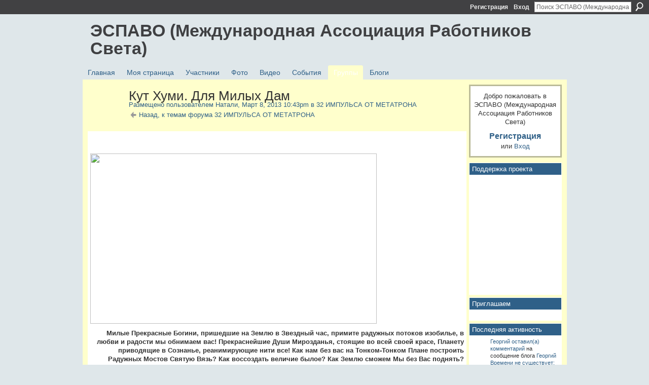

--- FILE ---
content_type: text/html; charset=UTF-8
request_url: https://espavo.ning.com/forum/topics/3776235:Topic:874408?groupUrl=32&commentId=3776235%3AComment%3A874722&groupId=3776235%3AGroup%3A622006
body_size: 67543
content:
<!DOCTYPE html>
<html lang="ru" xmlns:og="http://ogp.me/ns#">
    <head data-layout-view="default">
<script>
    window.dataLayer = window.dataLayer || [];
        </script>
<!-- Google Tag Manager -->
<script>(function(w,d,s,l,i){w[l]=w[l]||[];w[l].push({'gtm.start':
new Date().getTime(),event:'gtm.js'});var f=d.getElementsByTagName(s)[0],
j=d.createElement(s),dl=l!='dataLayer'?'&l='+l:'';j.async=true;j.src=
'https://www.googletagmanager.com/gtm.js?id='+i+dl;f.parentNode.insertBefore(j,f);
})(window,document,'script','dataLayer','GTM-T5W4WQ');</script>
<!-- End Google Tag Manager -->
            <meta http-equiv="Content-Type" content="text/html; charset=utf-8" />
    <title>Кут Хуми. Для Милых Дам - ЭСПАВО (Международная Ассоциация Работников Света)</title>
    <link rel="icon" href="https://espavo.ning.com/favicon.ico" type="image/x-icon" />
    <link rel="SHORTCUT ICON" href="https://espavo.ning.com/favicon.ico" type="image/x-icon" />
    <meta name="description" content="Милые Прекрасные Богини, пришедшие на Землю в Звездный час, примите радужных потоков изобилье, в любви и радости мы обнимаем вас! Прекраснейшие Души Мирозда…" />
<meta name="title" content="Кут Хуми. Для Милых Дам" />
<meta property="og:type" content="website" />
<meta property="og:url" content="https://espavo.ning.com/forum/topics/3776235:Topic:874408?groupUrl=32&amp;commentId=3776235%3AComment%3A874722&amp;groupId=3776235%3AGroup%3A622006" />
<meta property="og:title" content="Кут Хуми. Для Милых Дам" />
<meta property="og:image" content="http://storage.ning.com/topology/rest/1.0/file/get/3206345942?profile=original">
<meta name="twitter:card" content="summary" />
<meta name="twitter:title" content="Кут Хуми. Для Милых Дам" />
<meta name="twitter:description" content="Милые Прекрасные Богини, пришедшие на Землю в Звездный час, примите радужных потоков изобилье, в любви и радости мы обнимаем вас! Прекраснейшие Души Мирозда…" />
<meta name="twitter:image" content="http://storage.ning.com/topology/rest/1.0/file/get/3206345942?profile=original" />
<link rel="image_src" href="http://storage.ning.com/topology/rest/1.0/file/get/3206345942?profile=original" />
<script type="text/javascript">
    djConfig = { preventBackButtonFix: false, isDebug: false }
ning = {"CurrentApp":{"premium":true,"iconUrl":"https:\/\/static.ning.com\/socialnetworkmain\/widgets\/profiles\/gfx\/defaults\/profile-336699.png?xn_version=431723162","url":"httpsespavo.ning.com","domains":[],"online":true,"privateSource":true,"id":"espavo","appId":3776235,"description":"","name":"\u042d\u0421\u041f\u0410\u0412\u041e (\u041c\u0435\u0436\u0434\u0443\u043d\u0430\u0440\u043e\u0434\u043d\u0430\u044f \u0410\u0441\u0441\u043e\u0446\u0438\u0430\u0446\u0438\u044f \u0420\u0430\u0431\u043e\u0442\u043d\u0438\u043a\u043e\u0432 \u0421\u0432\u0435\u0442\u0430)","owner":"1mactoguqpivg","createdDate":"2009-08-03T16:33:40.001Z","runOwnAds":false},"CurrentProfile":null,"maxFileUploadSize":5};
        (function(){
            if (!window.ning) { return; }

            var age, gender, rand, obfuscated, combined;

            obfuscated = document.cookie.match(/xgdi=([^;]+)/);
            if (obfuscated) {
                var offset = 100000;
                obfuscated = parseInt(obfuscated[1]);
                rand = obfuscated / offset;
                combined = (obfuscated % offset) ^ rand;
                age = combined % 1000;
                gender = (combined / 1000) & 3;
                gender = (gender == 1 ? 'm' : gender == 2 ? 'f' : 0);
                ning.viewer = {"age":age,"gender":gender};
            }
        })();

        if (window.location.hash.indexOf('#!/') == 0) {
        window.location.replace(window.location.hash.substr(2));
    }
    window.xg = window.xg || {};
xg.captcha = {
    'shouldShow': false,
    'siteKey': '6Ldf3AoUAAAAALPgNx2gcXc8a_5XEcnNseR6WmsT'
};
xg.addOnRequire = function(f) { xg.addOnRequire.functions.push(f); };
xg.addOnRequire.functions = [];
xg.addOnFacebookLoad = function (f) { xg.addOnFacebookLoad.functions.push(f); };
xg.addOnFacebookLoad.functions = [];
xg._loader = {
    p: 0,
    loading: function(set) {  this.p++; },
    onLoad: function(set) {
                this.p--;
        if (this.p == 0 && typeof(xg._loader.onDone) == 'function') {
            xg._loader.onDone();
        }
    }
};
xg._loader.loading('xnloader');
if (window.bzplcm) {
    window.bzplcm._profileCount = 0;
    window.bzplcm._profileSend = function() { if (window.bzplcm._profileCount++ == 1) window.bzplcm.send(); };
}
xg._loader.onDone = function() {
            if(window.bzplcm)window.bzplcm.start('ni');
        xg.shared.util.parseWidgets();    var addOnRequireFunctions = xg.addOnRequire.functions;
    xg.addOnRequire = function(f) { f(); };
    try {
        if (addOnRequireFunctions) { dojo.lang.forEach(addOnRequireFunctions, function(onRequire) { onRequire.apply(); }); }
    } catch (e) {
        if(window.bzplcm)window.bzplcm.ts('nx').send();
        throw e;
    }
    if(window.bzplcm) { window.bzplcm.stop('ni'); window.bzplcm._profileSend(); }
};
window.xn = { track: { event: function() {}, pageView: function() {}, registerCompletedFlow: function() {}, registerError: function() {}, timer: function() { return { lapTime: function() {} }; } } };</script>
<meta name="medium" content="news" /><link rel="alternate" type="application/atom+xml" title="Кут Хуми. Для Милых Дам - ЭСПАВО (Международная Ассоциация Работников Света)" href="https://espavo.ning.com/forum/topics/3776235:Topic:874408?groupUrl=32&amp;commentId=3776235%3AComment%3A874722&amp;groupId=3776235%3AGroup%3A622006&amp;feed=yes&amp;xn_auth=no" /><link rel="alternate" type="application/atom+xml" title="32 ИМПУЛЬСА ОТ МЕТАТРОНА - ЭСПАВО (Международная Ассоциация Работников Света)" href="https://espavo.ning.com/group/32/forum?sort=mostRecent&amp;feed=yes&amp;xn_auth=no" /><link rel="alternate" type="application/rss+xml" title="Последняя активность - ЭСПАВО (Международная Ассоциация Работников Света)" href="https://espavo.ning.com/activity/log/list?fmt=rss" />
<style type="text/css" media="screen,projection">
#xg_navigation ul div.xg_subtab ul li a {
    color:#666666;
    background:#FFFFB3;
}
#xg_navigation ul div.xg_subtab ul li a:hover {
    color:#333333;
    background:#FFFFCC;
}
</style>

<style type="text/css" media="screen,projection">
@import url("https://static.ning.com/socialnetworkmain/widgets/index/css/common.min.css?xn_version=1229287718");
@import url("https://static.ning.com/socialnetworkmain/widgets/forum/css/component.min.css?xn_version=148829171");

</style>

<style type="text/css" media="screen,projection">
@import url("/generated-691c8d4de21c07-69314148-css?xn_version=202511181459");

</style>

<style type="text/css" media="screen,projection">
@import url("/generated-691c8c1cdd9c30-44700289-css?xn_version=202511181459");

</style>

<!--[if IE 6]>
    <link rel="stylesheet" type="text/css" href="https://static.ning.com/socialnetworkmain/widgets/index/css/common-ie6.min.css?xn_version=463104712" />
<![endif]-->
<!--[if IE 7]>
<link rel="stylesheet" type="text/css" href="https://static.ning.com/socialnetworkmain/widgets/index/css/common-ie7.css?xn_version=2712659298" />
<![endif]-->
<link rel="EditURI" type="application/rsd+xml" title="RSD" href="https://espavo.ning.com/profiles/blog/rsd" />
<script type="text/javascript">(function(a,b){if(/(android|bb\d+|meego).+mobile|avantgo|bada\/|blackberry|blazer|compal|elaine|fennec|hiptop|iemobile|ip(hone|od)|iris|kindle|lge |maemo|midp|mmp|netfront|opera m(ob|in)i|palm( os)?|phone|p(ixi|re)\/|plucker|pocket|psp|series(4|6)0|symbian|treo|up\.(browser|link)|vodafone|wap|windows (ce|phone)|xda|xiino/i.test(a)||/1207|6310|6590|3gso|4thp|50[1-6]i|770s|802s|a wa|abac|ac(er|oo|s\-)|ai(ko|rn)|al(av|ca|co)|amoi|an(ex|ny|yw)|aptu|ar(ch|go)|as(te|us)|attw|au(di|\-m|r |s )|avan|be(ck|ll|nq)|bi(lb|rd)|bl(ac|az)|br(e|v)w|bumb|bw\-(n|u)|c55\/|capi|ccwa|cdm\-|cell|chtm|cldc|cmd\-|co(mp|nd)|craw|da(it|ll|ng)|dbte|dc\-s|devi|dica|dmob|do(c|p)o|ds(12|\-d)|el(49|ai)|em(l2|ul)|er(ic|k0)|esl8|ez([4-7]0|os|wa|ze)|fetc|fly(\-|_)|g1 u|g560|gene|gf\-5|g\-mo|go(\.w|od)|gr(ad|un)|haie|hcit|hd\-(m|p|t)|hei\-|hi(pt|ta)|hp( i|ip)|hs\-c|ht(c(\-| |_|a|g|p|s|t)|tp)|hu(aw|tc)|i\-(20|go|ma)|i230|iac( |\-|\/)|ibro|idea|ig01|ikom|im1k|inno|ipaq|iris|ja(t|v)a|jbro|jemu|jigs|kddi|keji|kgt( |\/)|klon|kpt |kwc\-|kyo(c|k)|le(no|xi)|lg( g|\/(k|l|u)|50|54|\-[a-w])|libw|lynx|m1\-w|m3ga|m50\/|ma(te|ui|xo)|mc(01|21|ca)|m\-cr|me(rc|ri)|mi(o8|oa|ts)|mmef|mo(01|02|bi|de|do|t(\-| |o|v)|zz)|mt(50|p1|v )|mwbp|mywa|n10[0-2]|n20[2-3]|n30(0|2)|n50(0|2|5)|n7(0(0|1)|10)|ne((c|m)\-|on|tf|wf|wg|wt)|nok(6|i)|nzph|o2im|op(ti|wv)|oran|owg1|p800|pan(a|d|t)|pdxg|pg(13|\-([1-8]|c))|phil|pire|pl(ay|uc)|pn\-2|po(ck|rt|se)|prox|psio|pt\-g|qa\-a|qc(07|12|21|32|60|\-[2-7]|i\-)|qtek|r380|r600|raks|rim9|ro(ve|zo)|s55\/|sa(ge|ma|mm|ms|ny|va)|sc(01|h\-|oo|p\-)|sdk\/|se(c(\-|0|1)|47|mc|nd|ri)|sgh\-|shar|sie(\-|m)|sk\-0|sl(45|id)|sm(al|ar|b3|it|t5)|so(ft|ny)|sp(01|h\-|v\-|v )|sy(01|mb)|t2(18|50)|t6(00|10|18)|ta(gt|lk)|tcl\-|tdg\-|tel(i|m)|tim\-|t\-mo|to(pl|sh)|ts(70|m\-|m3|m5)|tx\-9|up(\.b|g1|si)|utst|v400|v750|veri|vi(rg|te)|vk(40|5[0-3]|\-v)|vm40|voda|vulc|vx(52|53|60|61|70|80|81|83|85|98)|w3c(\-| )|webc|whit|wi(g |nc|nw)|wmlb|wonu|x700|yas\-|your|zeto|zte\-/i.test(a.substr(0,4)))window.location.replace(b)})(navigator.userAgent||navigator.vendor||window.opera,'https://espavo.ning.com/m/group/discussion?id=3776235%3ATopic%3A874408');</script>
    </head>
    <body>
<!-- Google Tag Manager (noscript) -->
<noscript><iframe src="https://www.googletagmanager.com/ns.html?id=GTM-T5W4WQ"
height="0" width="0" style="display:none;visibility:hidden"></iframe></noscript>
<!-- End Google Tag Manager (noscript) -->
                <div id="xn_bar">
            <div id="xn_bar_menu">
                <div id="xn_bar_menu_branding" >
                                    </div>

                <div id="xn_bar_menu_more">
                    <form id="xn_bar_menu_search" method="GET" action="https://espavo.ning.com/main/search/search">
                        <fieldset>
                            <input type="text" name="q" id="xn_bar_menu_search_query" value="Поиск ЭСПАВО (Международная Ассоциация Работников Света)" _hint="Поиск ЭСПАВО (Международная Ассоциация Работников Света)" accesskey="4" class="text xj_search_hint" />
                            <a id="xn_bar_menu_search_submit" href="#" onclick="document.getElementById('xn_bar_menu_search').submit();return false">Поиск</a>
                        </fieldset>
                    </form>
                </div>

                            <ul id="xn_bar_menu_tabs">
                                            <li><a href="https://espavo.ning.com/main/authorization/signUp?target=https%3A%2F%2Fespavo.ning.com%2Fforum%2Ftopics%2F3776235%3ATopic%3A874408%3FgroupUrl%3D32%26commentId%3D3776235%253AComment%253A874722%26groupId%3D3776235%253AGroup%253A622006">Регистрация</a></li>
                                                <li><a href="https://espavo.ning.com/main/authorization/signIn?target=https%3A%2F%2Fespavo.ning.com%2Fforum%2Ftopics%2F3776235%3ATopic%3A874408%3FgroupUrl%3D32%26commentId%3D3776235%253AComment%253A874722%26groupId%3D3776235%253AGroup%253A622006">Вход</a></li>
                                    </ul>
                        </div>
        </div>
        
        
        <div id="xg" class="xg_theme xg_widget_forum xg_widget_forum_topic xg_widget_forum_topic_show" data-layout-pack="classic">
            <div id="xg_head">
                <div id="xg_masthead">
                    <p id="xg_sitename"><a id="application_name_header_link" href="/">ЭСПАВО (Международная Ассоциация Работников Света)</a></p>
                    
                </div>
                <div id="xg_navigation">
                    <ul>
    <li id="xg_tab_main" class="xg_subtab"><a href="/"><span>Главная</span></a></li><li id="xg_tab_profile" class="xg_subtab"><a href="/profiles"><span>Моя страница</span></a></li><li id="xg_tab_members" class="xg_subtab"><a href="/profiles/members/"><span>Участники</span></a></li><li id="xg_tab_photo" class="xg_subtab"><a href="/photo"><span>Фото</span></a></li><li id="xg_tab_video" class="xg_subtab"><a href="/video"><span>Видео</span></a></li><li id="xg_tab_events" class="xg_subtab"><a href="/events"><span>События</span></a></li><li id="xg_tab_groups" class="xg_subtab this"><a href="/groups"><span>Группы</span></a></li><li id="xg_tab_blogs" class="xg_subtab"><a href="/profiles/blog/list"><span>Блоги</span></a></li></ul>

                </div>
            </div>
            
            <div id="xg_body">
                
                <div class="xg_column xg_span-16 xj_classic_canvas">
                    <div class="xg_module xg_module_with_dialog">
    <div class="xg_headline xg_headline-img xg_headline-2l">
    <div class="ib"><span class="xg_avatar"><a class="fn url" href="http://espavo.ning.com/profile/Natalya68"  title="Натали"><span class="table_img dy-avatar dy-avatar-64 "><img  class="photo photo" src="https://storage.ning.com/topology/rest/1.0/file/get/3254333526?profile=RESIZE_64x64&amp;width=64&amp;height=64&amp;crop=1%3A1" alt="" /></span></a></span></div>
<div class="tb"><h1>Кут Хуми. Для Милых Дам</h1>
        <ul class="navigation byline">
            <li><a class="nolink">Размещено пользователем </a><a href="/profile/Natalya68">Натали</a><a class="nolink">, Март 8, 2013 10:43pm в </a><a href="https://espavo.ning.com/group/32">32 ИМПУЛЬСА ОТ МЕТАТРОНА</a></li>
            <li><a href="https://espavo.ning.com/group/32/forum" class="xg_sprite xg_sprite-back">Назад, к темам форума 32 ИМПУЛЬСА ОТ МЕТАТРОНА</a></li>
        </ul>
    </div>
</div>
    <div class="xg_module_body">
        <div class="discussion" data-category-id="">
            <div class="description">
                                <div class="xg_user_generated">
                    <p></p>
<p style="text-align: right;"></p>
<p><b><a target="_self" href="https://storage.ning.com/topology/rest/1.0/file/get/3206345942?profile=original"><img class="align-full" src="https://storage.ning.com/topology/rest/1.0/file/get/3206345942?profile=original" height="336" width="565"/></a></b></p>
<p style="text-align: right;"><b>Милые Прекрасные Богини, пришедшие на Землю в Звездный час, примите радужных потоков изобилье, в любви и радости мы обнимаем вас! Прекраснейшие Души Мирозданья, стоящие во всей своей красе, Планету приводящие в Сознанье, реанимирующие нити все! Как нам без вас на Тонком-Тонком Плане построить Радужных Мостов Святую Вязь? Как воссоздать величие былое? Как Землю сможем Мы без Вас поднять? Нелегкие у вас, любимые , Уроки! Сумели вы взвалить решение проблем, тех, что накоплены веками, как пластами, под  действием сухих мужских систем. Мы верим в вас, Прекрасные Богини, и знаем, что сейчас – день ото дня, от тьмы ночной освобождая Землю, Любовью наполняете ее через сердца. Пускай поток Любви Небесной струится к вам из наших мужеских Сердец, в Любви Любовью воскресим Планету и создадим ей Свадебный Венец! Такой Венец – Прекрасная Корона – пускай красуется на вашем, милые Челе. Здесь каждая ее достойна, Алмазный Свет – вы сами на Земле. Пусть мало говорим вам комплиментов, цветы – и те по праздникам лишь шлют...<strong><span style="color: #000000;"><a target="_self" href="https://storage.ning.com/topology/rest/1.0/file/get/3206346148?profile=original"><span style="color: #000000;">Закончатся когда Эксперименты,  - из Роз Божественных устроим Вам Салют! Как ни было б вам трудно и, порою, больно нести свой Светоч для Планеты в этот час, запомните и знайте, дорогие, все Крылья Света сберегают вас! От всех от Нас примите поздравленья, потоки Чистой Неземной Любви. Мужская Часть Команды Света  окутывает вас в Лучи Любви!</span></a></span></strong></b><a target="_self" href="https://storage.ning.com/topology/rest/1.0/file/get/3206346148?profile=original"><span class="font-size-3"><img class="align-full" src="https://storage.ning.com/topology/rest/1.0/file/get/3206346148?profile=original" height="366" width="566"/></span></a></p>
<p><b>   8.03.13. Кут Хуми и Владыки Света</b></p>
<p><b><a target="_self" href="https://storage.ning.com/topology/rest/1.0/file/get/3206346148?profile=original"></a> <br/></b></p>                </div>
            </div>
        </div>
                    <p class="small" id="tagsList" style="display:none">Теги:<br/></p>
                <div class="left-panel">
                            <p class="share-links clear">
                <a href="http://www.myspace.com/Modules/PostTo/Pages/?t=%D0%9A%D1%83%D1%82%20%D0%A5%D1%83%D0%BC%D0%B8.%20%D0%94%D0%BB%D1%8F%20%D0%9C%D0%B8%D0%BB%D1%8B%D1%85%20%D0%94%D0%B0%D0%BC&c=%D0%9F%D0%BE%D1%81%D0%BC%D0%BE%D1%82%D1%80%D0%B8%D1%82%D0%B5%20%D1%81%D1%82%D1%80%D0%B0%D0%BD%D0%B8%D1%86%D1%83%20%22%D0%9A%D1%83%D1%82%20%D0%A5%D1%83%D0%BC%D0%B8.%20%D0%94%D0%BB%D1%8F%20%D0%9C%D0%B8%D0%BB%D1%8B%D1%85%20%D0%94%D0%B0%D0%BC%22%20%D0%B2%20%D1%81%D0%BE%D0%BE%D0%B1%D1%89%D0%B5%D1%81%D1%82%D0%B2%D0%B5%20%D0%AD%D0%A1%D0%9F%D0%90%D0%92%D0%9E%20%28%D0%9C%D0%B5%D0%B6%D0%B4%D1%83%D0%BD%D0%B0%D1%80%D0%BE%D0%B4%D0%BD%D0%B0%D1%8F%20%D0%90%D1%81%D1%81%D0%BE%D1%86%D0%B8%D0%B0%D1%86%D0%B8%D1%8F%20%D0%A0%D0%B0%D0%B1%D0%BE%D1%82%D0%BD%D0%B8%D0%BA%D0%BE%D0%B2%20%D0%A1%D0%B2%D0%B5%D1%82%D0%B0%29&u=https%3A%2F%2Fespavo.ning.com%2Fxn%2Fdetail%2F3776235%3ATopic%3A874408&l=2" class="post_to_myspace" target="_blank">MySpace</a>            <script>!function(d,s,id){var js,fjs=d.getElementsByTagName(s)[0];if(!d.getElementById(id)){js=d.createElement(s);js.id=id;js.src="//platform.twitter.com/widgets.js";fjs.parentNode.insertBefore(js,fjs);}}(document,"script","twitter-wjs");</script>
                    <span class="xg_tweet">
        <a href="https://twitter.com/share" class="post_to_twitter twitter-share-button" target="_blank"
            data-text="Подтверждение &quot;Кут Хуми. Для Милых Дам&quot; на ЭСПАВО (Международная Ассоциация:" data-url="https://espavo.ning.com/forum/topics/3776235:Topic:874408?groupUrl=32&amp;commentId=3776235%3AComment%3A874722&amp;groupId=3776235%3AGroup%3A622006" data-count="none" data-dnt="true">Tweet</a>
        </span>
                <a class="post_to_facebook xj_post_to_facebook" href="http://www.facebook.com/share.php?u=https%3A%2F%2Fespavo.ning.com%2Fforum%2Ftopics%2F3776235%3ATopic%3A874408%3FgroupUrl%3D32%26commentId%3D3776235%253AComment%253A874722%26groupId%3D3776235%253AGroup%253A622006%26xg_source%3Dfacebookshare&amp;t=" _url="https://espavo.ning.com/forum/topics/3776235:Topic:874408?groupUrl=32&amp;commentId=3776235%3AComment%3A874722&amp;groupId=3776235%3AGroup%3A622006&amp;xg_source=facebookshare" _title="" _log="{&quot;module&quot;:&quot;forum&quot;,&quot;page&quot;:&quot;topic&quot;,&quot;action&quot;:&quot;show&quot;}">Facebook</a>
                    </p>
                            <script>xg.addOnRequire(function () { xg.post('/main/viewcount/update?xn_out=json', {key: '3776235:Topic:874408', x: '4bbde58'}); });</script>                <p class="small dy-clear view-count-container">
    <span class="view-count-label">Представления:</span> <span class="view-count">3555</span></p>

                    </div>
                <dl id="cf" class="discussion noindent">
                    </dl>
    </div>
</div>
    <div class="xg_module">
            <div id="discussionReplies" >
            <div class="xg_module_body">
                <h3 id="comments" _scrollTo="cid-3776235:Comment:874722">Ответы на эту тему форума</h3>
                                    <dl class="discussion clear i0 xg_lightborder">
    <dt class="byline">
        <a name="3776235:Comment:874836" id="cid-3776235:Comment:874836"></a>         <span class="xg_avatar"><a class="fn url" href="http://espavo.ning.com/profile/Larisa617"  title="Лариса Гельфгат - Штутгарт"><span class="table_img dy-avatar dy-avatar-48 "><img  class="photo photo left" src="https://storage.ning.com/topology/rest/1.0/file/get/3254340783?profile=RESIZE_48X48&amp;width=48&amp;height=48&amp;crop=1%3A1" alt="" /></span></a></span><a name="3776235Comment874836" href="https://espavo.ning.com/xn/detail/3776235:Comment:874836" title="Постоянная ссылка на этот ответ" class="xg_icon xg_icon-permalink">Постоянная ссылка</a> Ответил(а) <a href="https://espavo.ning.com/group/32/forum/topic/listForContributor?user=1k3zg7l78xm87" class="fn url">Лариса Гельфгат - Штутгарт</a> <span class="timestamp">Март 9, 2013 в 1:00pm</span>    </dt>
        <dd>
                        <div class="description" id="desc_3776235Comment874836"><div class="xg_user_generated"><p>Перехватило Дух и Сердце застучало!!!!!!! Благодарю весь Тонкий план за оценку нашей работы, за Вашу Любовь -</p>
<p>в Любви Любовью воскресим Планету и создадим ей Свадебный Венец!<a target="_self" href="http://storage.ning.com/topology/rest/1.0/file/get/3246337055?profile=original"><img class="align-full" src="http://storage.ning.com/topology/rest/1.0/file/get/3246337055?profile=original" width="580"/></a></p></div></div>
                </dd>
        <dd>
        <ul class="actionlinks">
    <li class="actionlink"></li>    </ul>
</dl>
<dl class="discussion clear i0 xg_lightborder">
    <dt class="byline">
        <a name="3776235:Comment:874780" id="cid-3776235:Comment:874780"></a>         <span class="xg_avatar"><a class="fn url" href="http://espavo.ning.com/profile/NataliyaSidorkina"  title="Наталия Сидоркина"><span class="table_img dy-avatar dy-avatar-48 "><img  class="photo photo left" src="https://storage.ning.com/topology/rest/1.0/file/get/3254383473?profile=RESIZE_48X48&amp;width=48&amp;height=48&amp;crop=1%3A1" alt="" /></span></a></span><a name="3776235Comment874780" href="https://espavo.ning.com/xn/detail/3776235:Comment:874780" title="Постоянная ссылка на этот ответ" class="xg_icon xg_icon-permalink">Постоянная ссылка</a> Ответил(а) <a href="https://espavo.ning.com/group/32/forum/topic/listForContributor?user=1inpry920n29z" class="fn url">Наталия Сидоркина</a> <span class="timestamp">Март 9, 2013 в 1:10pm</span>    </dt>
        <dd>
                        <div class="description" id="desc_3776235Comment874780"><div class="xg_user_generated"><p>Читая переданное  поздравление, сердце замерло от потоков любви и нежности, а из глаз полились слезы счастья! Благодарю сердечно КУТ ХУМИ, благодарю ВЛАДЫК ! </p></div></div>
                </dd>
        <dd>
        <ul class="actionlinks">
    <li class="actionlink"></li>    </ul>
</dl>
<dl class="discussion clear i0 xg_lightborder">
    <dt class="byline">
        <a name="3776235:Comment:874841" id="cid-3776235:Comment:874841"></a>         <span class="xg_avatar"><a class="fn url" href="http://espavo.ning.com/profile/NatalyaKolesnikova"  title="Наталья Колесникова"><span class="table_img dy-avatar dy-avatar-48 "><img  class="photo photo left" src="https://storage.ning.com/topology/rest/1.0/file/get/3254406197?profile=RESIZE_48X48&amp;width=48&amp;height=48&amp;crop=1%3A1" alt="" /></span></a></span><a name="3776235Comment874841" href="https://espavo.ning.com/xn/detail/3776235:Comment:874841" title="Постоянная ссылка на этот ответ" class="xg_icon xg_icon-permalink">Постоянная ссылка</a> Ответил(а) <a href="https://espavo.ning.com/group/32/forum/topic/listForContributor?user=3k1owd8q7zn0g" class="fn url">Наталья Колесникова</a> <span class="timestamp">Март 9, 2013 в 1:46pm</span>    </dt>
        <dd>
                        <div class="description" id="desc_3776235Comment874841"><div class="xg_user_generated"><p>Сердечно благодарю, да, от ТАКИХ МУЖЧИН получать поздравления необыкновенно приятно сердце тает  и поет!</p></div></div>
                </dd>
        <dd>
        <ul class="actionlinks">
    <li class="actionlink"></li>    </ul>
</dl>
<dl class="discussion clear i0 xg_lightborder">
    <dt class="byline">
        <a name="3776235:Comment:874790" id="cid-3776235:Comment:874790"></a>         <span class="xg_avatar"><a class="fn url" href="http://espavo.ning.com/profile/Natalya655"  title="Наталья"><span class="table_img dy-avatar dy-avatar-48 "><img  class="photo photo left" src="https://storage.ning.com/topology/rest/1.0/file/get/3254389280?profile=RESIZE_48X48&amp;width=48&amp;height=48&amp;crop=1%3A1" alt="" /></span></a></span><a name="3776235Comment874790" href="https://espavo.ning.com/xn/detail/3776235:Comment:874790" title="Постоянная ссылка на этот ответ" class="xg_icon xg_icon-permalink">Постоянная ссылка</a> Ответил(а) <a href="https://espavo.ning.com/group/32/forum/topic/listForContributor?user=2oxi2aoxmlx78" class="fn url">Наталья</a> <span class="timestamp">Март 9, 2013 в 2:30pm</span>    </dt>
        <dd>
                        <div class="description" id="desc_3776235Comment874790"><div class="xg_user_generated"><p>Господи, как приятно! В ответ хочется свернуть горы, преодолеть все преграды, чтобы скорее вернуться Домой, да не с пустыми руками! Благодарю Кут Хуми, благодарю все наши половинки и весь Тонкий план, помогающий нам. Ну и, конечно, Наташу за то, что донесла до нас это послание!</p></div></div>
                </dd>
        <dd>
        <ul class="actionlinks">
    <li class="actionlink"></li>    </ul>
</dl>
<dl class="discussion clear i0 xg_lightborder">
    <dt class="byline">
        <a name="3776235:Comment:874706" id="cid-3776235:Comment:874706"></a>         <span class="xg_avatar"><a class="fn url" href="http://espavo.ning.com/profile/IrinaMironova"  title="Ирина Миронова"><span class="table_img dy-avatar dy-avatar-48 "><img  class="photo photo left" src="https://storage.ning.com/topology/rest/1.0/file/get/3254395302?profile=RESIZE_48X48&amp;width=48&amp;height=48&amp;crop=1%3A1" alt="" /></span></a></span><a name="3776235Comment874706" href="https://espavo.ning.com/xn/detail/3776235:Comment:874706" title="Постоянная ссылка на этот ответ" class="xg_icon xg_icon-permalink">Постоянная ссылка</a> Ответил(а) <a href="https://espavo.ning.com/group/32/forum/topic/listForContributor?user=3d8guw7elh994" class="fn url">Ирина Миронова</a> <span class="timestamp">Март 9, 2013 в 2:38pm</span>    </dt>
        <dd>
                        <div class="description" id="desc_3776235Comment874706"><div class="xg_user_generated"><p>БЛАГО-ДАРЮ  сердечно, Владык, Кут Хуми и Наташу. Дорого такое поздравление сердцу. Благодарю!!!</p></div></div>
                </dd>
        <dd>
        <ul class="actionlinks">
    <li class="actionlink"></li>    </ul>
</dl>
<dl class="discussion clear i0 xg_lightborder">
    <dt class="byline">
        <a name="3776235:Comment:874942" id="cid-3776235:Comment:874942"></a>         <span class="xg_avatar"><a class="fn url" href="http://espavo.ning.com/profile/Irina847"  title="Ирина Тимофеева"><span class="table_img dy-avatar dy-avatar-48 "><img  class="photo photo left" src="https://storage.ning.com/topology/rest/1.0/file/get/3254372881?profile=RESIZE_48X48&amp;width=48&amp;height=48&amp;crop=1%3A1" alt="" /></span></a></span><a name="3776235Comment874942" href="https://espavo.ning.com/xn/detail/3776235:Comment:874942" title="Постоянная ссылка на этот ответ" class="xg_icon xg_icon-permalink">Постоянная ссылка</a> Ответил(а) <a href="https://espavo.ning.com/group/32/forum/topic/listForContributor?user=23fyvwptwstll" class="fn url">Ирина Тимофеева</a> <span class="timestamp">Март 9, 2013 в 3:39pm</span>    </dt>
        <dd>
                        <div class="description" id="desc_3776235Comment874942"><div class="xg_user_generated"><p>Благодарю за столь щедрый Дар МУЖЧИН НЕбесных! Благодарю Наталью и вас РОдные -ЖЕНЩИНЫ в этом воплощении!!!! Принимаю с ЛЮБОВЬЮ и ВАМ в ответ ПОсылаю СВОЮ ЛЮБОВЬ!!!</p>
<p></p>
<p><a href="http://storage.ning.com/topology/rest/1.0/file/get/3246336952?profile=original" target="_self"><img width="400" src="http://storage.ning.com/topology/rest/1.0/file/get/3246336952?profile=RESIZE_480x480" width="400" class="align-center"/></a></p></div></div>
                </dd>
        <dd>
        <ul class="actionlinks">
    <li class="actionlink"></li>    </ul>
</dl>
<dl class="discussion clear i0 xg_lightborder">
    <dt class="byline">
        <a name="3776235:Comment:874722" id="cid-3776235:Comment:874722"></a>         <span class="xg_avatar"><a class="fn url" href="http://espavo.ning.com/profile/Olga725"  title="Ольга"><span class="table_img dy-avatar dy-avatar-48 "><img  class="photo photo left" src="https://storage.ning.com/topology/rest/1.0/file/get/3254384707?profile=RESIZE_48X48&amp;width=48&amp;height=48&amp;crop=1%3A1" alt="" /></span></a></span><a name="3776235Comment874722" href="https://espavo.ning.com/xn/detail/3776235:Comment:874722" title="Постоянная ссылка на этот ответ" class="xg_icon xg_icon-permalink">Постоянная ссылка</a> Ответил(а) <a href="https://espavo.ning.com/group/32/forum/topic/listForContributor?user=2708ghirz71mt" class="fn url">Ольга</a> <span class="timestamp">Март 9, 2013 в 3:45pm</span>    </dt>
        <dd>
                        <div class="description" id="desc_3776235Comment874722"><div class="xg_user_generated"><p>Благодарю!Праздник на Сердце!!!!!</p></div></div>
                </dd>
        <dd>
        <ul class="actionlinks">
    <li class="actionlink"></li>    </ul>
</dl>
<dl class="discussion clear i0 xg_lightborder">
    <dt class="byline">
        <a name="3776235:Comment:874824" id="cid-3776235:Comment:874824"></a>         <span class="xg_avatar"><a class="fn url" href="http://espavo.ning.com/profile/VtorovaOlga"  title="Второва Ольга"><span class="table_img dy-avatar dy-avatar-48 "><img  class="photo photo left" src="https://storage.ning.com/topology/rest/1.0/file/get/3254409353?profile=RESIZE_48X48&amp;width=48&amp;height=48&amp;crop=1%3A1" alt="" /></span></a></span><a name="3776235Comment874824" href="https://espavo.ning.com/xn/detail/3776235:Comment:874824" title="Постоянная ссылка на этот ответ" class="xg_icon xg_icon-permalink">Постоянная ссылка</a> Ответил(а) <a href="https://espavo.ning.com/group/32/forum/topic/listForContributor?user=21gjyx305x78y" class="fn url">Второва Ольга</a> <span class="timestamp">Март 9, 2013 в 3:59pm</span>    </dt>
        <dd>
                        <div class="description" id="desc_3776235Comment874824"><div class="xg_user_generated"><p>БЛАГОДАРЮ СЕРДЕЧНО КУТ ХУМИ и всю мужскую часть КОМАНДЫ СВЕТА за потоки Чистой Неземной Любви. Шлю в ответ им свои СВЕТ и ЛЮБОВЬ!!! </p></div></div>
                </dd>
        <dd>
        <ul class="actionlinks">
    <li class="actionlink"></li>    </ul>
</dl>
<dl class="discussion clear i0 xg_lightborder">
    <dt class="byline">
        <a name="3776235:Comment:875132" id="cid-3776235:Comment:875132"></a>         <span class="xg_avatar"><a class="fn url" href="http://espavo.ning.com/profile/BychkovaYUliya"  title="Юлия"><span class="table_img dy-avatar dy-avatar-48 "><img  class="photo photo left" src="https://storage.ning.com/topology/rest/1.0/file/get/3254389162?profile=RESIZE_48X48&amp;width=48&amp;height=48&amp;crop=1%3A1" alt="" /></span></a></span><a name="3776235Comment875132" href="https://espavo.ning.com/xn/detail/3776235:Comment:875132" title="Постоянная ссылка на этот ответ" class="xg_icon xg_icon-permalink">Постоянная ссылка</a> Ответил(а) <a href="https://espavo.ning.com/group/32/forum/topic/listForContributor?user=37of12htci3ss" class="fn url">Юлия</a> <span class="timestamp">Март 9, 2013 в 4:30pm</span>    </dt>
        <dd>
                        <div class="description" id="desc_3776235Comment875132"><div class="xg_user_generated"><p>РОДНЫЕ И ЛЮБИМЫЕ ВЛАДЫКИ СВЕТА! БЛАГОДАРЮ ВАС ЗА ВАШУ ЛЮБОВЬ И ЭНЕРГИИ, ЗА ВАШЕ ТЕПЛО И ЗАБОТУ!!!!!!!<a href="http://storage.ning.com/topology/rest/1.0/file/get/3246324648?profile=original" target="_self"><img src="http://storage.ning.com/topology/rest/1.0/file/get/3246324648?profile=original" width="522" class="align-full"/></a></p></div></div>
                </dd>
        <dd>
        <ul class="actionlinks">
    <li class="actionlink"></li>    </ul>
</dl>
<dl class="discussion clear i0 xg_lightborder">
    <dt class="byline">
        <a name="3776235:Comment:875047" id="cid-3776235:Comment:875047"></a>         <span class="xg_avatar"><a class="fn url" href="http://espavo.ning.com/profile/LyudmilaBorisova"  title="Людмила Борисова"><span class="table_img dy-avatar dy-avatar-48 "><img  class="photo photo left" src="https://storage.ning.com/topology/rest/1.0/file/get/3254384113?profile=RESIZE_48X48&amp;width=48&amp;height=48&amp;crop=1%3A1" alt="" /></span></a></span><a name="3776235Comment875047" href="https://espavo.ning.com/xn/detail/3776235:Comment:875047" title="Постоянная ссылка на этот ответ" class="xg_icon xg_icon-permalink">Постоянная ссылка</a> Ответил(а) <a href="https://espavo.ning.com/group/32/forum/topic/listForContributor?user=0byd124furgj6" class="fn url">Людмила Борисова</a> <span class="timestamp">Март 9, 2013 в 5:25pm</span>    </dt>
        <dd>
                        <div class="description" id="desc_3776235Comment875047"><div class="xg_user_generated"><p>Боже! Первый раз в жизни такой поздравление с женским днем!!!!! Очень растрогана!!! И как же хочется всех Владык Света и дорогого Кут Хуми увидеть там....  И всю мужскую часть нашей команды обнимаю от всего сердца!!!!  С благодарностью и Любовью!!!!  Наташа, передай им нашу благодарность!!!</p></div></div>
                </dd>
        <dd>
        <ul class="actionlinks">
    <li class="actionlink"></li>    </ul>
</dl>
<dl class="discussion clear i0 xg_lightborder">
    <dt class="byline">
        <a name="3776235:Comment:875143" id="cid-3776235:Comment:875143"></a>         <span class="xg_avatar"><a class="fn url" href="http://espavo.ning.com/profile/Svetlana163"  title="Светлана"><span class="table_img dy-avatar dy-avatar-48 "><img  class="photo photo left" src="https://storage.ning.com/topology/rest/1.0/file/get/3254405546?profile=RESIZE_48X48&amp;width=48&amp;height=48&amp;crop=1%3A1" alt="" /></span></a></span><a name="3776235Comment875143" href="https://espavo.ning.com/xn/detail/3776235:Comment:875143" title="Постоянная ссылка на этот ответ" class="xg_icon xg_icon-permalink">Постоянная ссылка</a> Ответил(а) <a href="https://espavo.ning.com/group/32/forum/topic/listForContributor?user=0kz5kz0o8ynb5" class="fn url">Светлана</a> <span class="timestamp">Март 9, 2013 в 5:27pm</span>    </dt>
        <dd>
                        <div class="description" id="desc_3776235Comment875143"><div class="xg_user_generated"><p>Признаюсь такое поздравление я получаю впервые в жизни! Таких слов и таких энергий от мужчин еще не было, растрогали до слез.Благодарю наших Возлюбленных Владык за вашу Любовь, нежность, теплоту и доверие!</p></div></div>
                </dd>
        <dd>
        <ul class="actionlinks">
    <li class="actionlink"></li>    </ul>
</dl>
<dl class="discussion clear i0 xg_lightborder">
    <dt class="byline">
        <a name="3776235:Comment:875163" id="cid-3776235:Comment:875163"></a>         <span class="xg_avatar"><a class="fn url" href="http://espavo.ning.com/profile/Natalya576"  title="Наталья Смирнова"><span class="table_img dy-avatar dy-avatar-48 "><img  class="photo photo left" src="https://storage.ning.com/topology/rest/1.0/file/get/3254329787?profile=RESIZE_48X48&amp;width=48&amp;height=48&amp;crop=1%3A1" alt="" /></span></a></span><a name="3776235Comment875163" href="https://espavo.ning.com/xn/detail/3776235:Comment:875163" title="Постоянная ссылка на этот ответ" class="xg_icon xg_icon-permalink">Постоянная ссылка</a> Ответил(а) <a href="https://espavo.ning.com/group/32/forum/topic/listForContributor?user=0bxq2lv06sf8x" class="fn url">Наталья Смирнова</a> <span class="timestamp">Март 9, 2013 в 6:45pm</span>    </dt>
        <dd>
                        <div class="description" id="desc_3776235Comment875163"><div class="xg_user_generated"><p>Благодарю от всего сердца Кутхуми и Владык Света!!! Примите мою любовь и благодарность!!!</p>
<p><a rel=nofollow href="http://animated-gif.su/photo/cvety_kartinki/9" target="_blank" title="&#x416;&#x438;&#x432;&#x44B;&#x435; &#x446;&#x432;&#x435;&#x442;&#x44B; - &#x426;&#x432;&#x435;&#x442;&#x44B; &#x43A;&#x430;&#x440;&#x442;&#x438;&#x43D;&#x43A;&#x438;, &#x43F;&#x440;&#x430;&#x437;&#x434;&#x43D;&#x438;&#x447;&#x43D;&#x44B;&#x435; &#x43E;&#x442;&#x43A;&#x440;&#x44B;&#x442;&#x43A;&#x438;, gif, &#x43A;&#x430;&#x440;&#x442;&#x438;&#x43D;&#x43A;&#x438;"><br/><img src="http://animated-gif.su/_ph/9/2/106711985.gif" alt="&#x416;&#x438;&#x432;&#x44B;&#x435; &#x446;&#x432;&#x435;&#x442;&#x44B; - &#x426;&#x432;&#x435;&#x442;&#x44B; &#x43A;&#x430;&#x440;&#x442;&#x438;&#x43D;&#x43A;&#x438;" title="&#x416;&#x438;&#x432;&#x44B;&#x435; &#x446;&#x432;&#x435;&#x442;&#x44B; - &#x426;&#x432;&#x435;&#x442;&#x44B; &#x43A;&#x430;&#x440;&#x442;&#x438;&#x43D;&#x43A;&#x438;, &#x43F;&#x440;&#x430;&#x437;&#x434;&#x43D;&#x438;&#x447;&#x43D;&#x44B;&#x435; &#x43E;&#x442;&#x43A;&#x440;&#x44B;&#x442;&#x43A;&#x438;, gif, &#x43A;&#x430;&#x440;&#x442;&#x438;&#x43D;&#x43A;&#x438;" border="0"/></a></p></div></div>
                </dd>
        <dd>
        <ul class="actionlinks">
    <li class="actionlink"></li>    </ul>
</dl>
                            <ul class="pagination easyclear ">
                        <li><a class="" href="https://espavo.ning.com/forum/topics/3776235:Topic:874408?groupUrl=32&amp;groupId=3776235%3AGroup%3A622006&amp;id=3776235%3ATopic%3A874408&amp;page=2#comments">‹  Назад</a></li>
                        <li><a href="https://espavo.ning.com/forum/topics/3776235:Topic:874408?groupUrl=32&amp;groupId=3776235%3AGroup%3A622006&amp;id=3776235%3ATopic%3A874408&amp;page=1#comments">1</a></li>
                        <li><a href="https://espavo.ning.com/forum/topics/3776235:Topic:874408?groupUrl=32&amp;groupId=3776235%3AGroup%3A622006&amp;id=3776235%3ATopic%3A874408&amp;page=2#comments">2</a></li>
                        <li><span>3</span></li>
                    <li><a href="https://espavo.ning.com/forum/topics/3776235:Topic:874408?groupUrl=32&amp;groupId=3776235%3AGroup%3A622006&amp;id=3776235%3ATopic%3A874408&amp;page=4#comments">4</a></li>
                            <li><a href="https://espavo.ning.com/forum/topics/3776235:Topic:874408?groupUrl=32&amp;groupId=3776235%3AGroup%3A622006&amp;id=3776235%3ATopic%3A874408&amp;page=5#comments">5</a></li>
                                <li><a class="" href="https://espavo.ning.com/forum/topics/3776235:Topic:874408?groupUrl=32&amp;groupId=3776235%3AGroup%3A622006&amp;id=3776235%3ATopic%3A874408&amp;page=4#comments">Далее ›</a></li>
                                <li class="right">
                        <span style="display:none" dojoType="Pagination" _maxPage="5" _gotoUrl="https://espavo.ning.com/forum/topics/3776235:Topic:874408?groupUrl=32&amp;groupId=3776235%3AGroup%3A622006&amp;id=3776235%3ATopic%3A874408&amp;page=__PAGE___#comments">
                        <label>Страница</label>
                        <input class="textfield pagination_input align-right" value="4" type="text" name="goto_page" size="2"/>
                        <input class="goto_button button" value="Перейти" type="button"/></span>
                    </li>
                            </ul>
                    </div>
            <div class="xg_module_foot">
                                    <p class="left">
                        <a class="xg_icon xg_icon-rss" href="https://espavo.ning.com/forum/topics/3776235:Topic:874408?groupUrl=32&amp;commentId=3776235%3AComment%3A874722&amp;groupId=3776235%3AGroup%3A622006&amp;feed=yes&amp;xn_auth=no">RSS</a>
                    </p>
                            </div>
        </div>
    </div>

                </div>
                <div class="xg_column xg_span-4 xg_last xj_classic_sidebar">
                        <div class="xg_module" id="xg_module_account">
        <div class="xg_module_body xg_signup xg_lightborder">
            <p>Добро пожаловать в <br />ЭСПАВО (Международная Ассоциация Работников Света)</p>
                        <p class="last-child"><big><strong><a href="https://espavo.ning.com/main/authorization/signUp?target=https%3A%2F%2Fespavo.ning.com%2Fforum%2Ftopics%2F3776235%3ATopic%3A874408%3FgroupUrl%3D32%26commentId%3D3776235%253AComment%253A874722%26groupId%3D3776235%253AGroup%253A622006">Регистрация</a></strong></big><br/>или <a href="https://espavo.ning.com/main/authorization/signIn?target=https%3A%2F%2Fespavo.ning.com%2Fforum%2Ftopics%2F3776235%3ATopic%3A874408%3FgroupUrl%3D32%26commentId%3D3776235%253AComment%253A874722%26groupId%3D3776235%253AGroup%253A622006" style="white-space:nowrap">Вход</a></p>
                    </div>
    </div>
<div class="xg_module html_module module_text xg_reset" data-module_name="text"
        >
        <div class="xg_module_head"><h2>Поддержка проекта</h2></div>
        <div class="xg_module_body xg_user_generated">
            <p><iframe src="https://yoomoney.ru/quickpay/shop-widget?writer=seller&amp;targets=%D0%91%D0%BB%D0%B0%D0%B3%D0%BE%D0%94%D0%B0%D1%80%D1%8E&amp;targets-hint=&amp;default-sum=&amp;button-text=13&amp;hint=&amp;successURL=&amp;quickpay=shop&amp;account=41001323609782&amp;" width="100%" height="223" frameborder="0" allowtransparency="true" scrolling="no"></iframe></p>
        </div>
        </div>
<div class="xg_module html_module module_text xg_reset" data-module_name="text"
        >
        <div class="xg_module_head"><h2>Приглашаем</h2></div>
        <div class="xg_module_body xg_user_generated">
            <p></p>
        </div>
        </div>
<div id="xg_network_activity"
    class="xg_module xg_module_activity indented_content column_1"
    dojotype="ActivityModule"
    data-module_name="activity"
    _isProfile=""
    _isAdmin=""
    _activityOptionsAvailable="1"
    _columnCount="1"
    _maxEmbedWidth="173"
    _embedLocatorId="177/homepage/index"
    _refreshUrl="https://espavo.ning.com/activity/embed/refresh?id=177%2Fhomepage%2Findex&amp;xn_out=json"
    _activitynum="8"
    data-owner-name=""
    data-excerpt-length="500"
    data-get-items-url="https://espavo.ning.com/activity/index/getActivityItems?xn_out=json"

 >

    <div class="xg_module_head">
        <h2>Последняя активность</h2>
    </div>
    <div class="xg_module_body activity-feed-skinny">
            <div class="xg_new_activity_items_container dy-displaynone">
            <button class="xj-new-feed-items xg_show_activity_items">
                <span class="xg_more_activity_arrow"></span>
                <span class="xj-new-item-text"></span>
            </button>
        </div>
        <div class="module module-feed">
            <div id="feed-7e941a4e3e901370bed439ddf07c8bbb" class="feed-story  xg_separator xj_activity_item" ><a href="/profile/Georgij624?xg_source=activity"><span class="table_img dy-avatar dy-avatar-32 feed-avatar"><img  class="photo " src="https://storage.ning.com/topology/rest/1.0/file/get/3246545761?profile=RESIZE_48X48&amp;width=32&amp;height=32&amp;crop=1%3A1" alt="" /></span></a><span class="feed-story-header dy-clearfix"><a href="https://espavo.ning.com/profile/Georgij624?xg_source=activity">Георгий</a> <a href="https://espavo.ning.com/xn/detail/3776235:Comment:2302045?xg_source=activity">оставил(а) комментарий</a> на сообщение блога <a href="https://espavo.ning.com/profile/Georgij624?xg_source=activity">Георгий </a> <a href="https://espavo.ning.com/xn/detail/3776235:BlogPost:2301974?xg_source=activity">Времени не существует: всё происходит одномоментно</a></span><div class="feed-story-body dy-clearfix"><div class="rich"><div class="rich-detail"><div class="content-comment">"" Жизнь,  -  это миг между прошлым и будущим...  Именно он называется Жизнь."                                         …"</div></div></div></div><div class="feed-event-info "><span class="event-info-timestamp xg_lightfont" data-time="Sat, 06 Dec 2025 11:48:03 +0000">11 час. назад</span></div></div><div id="feed-a7966e091aacda13e56af07755f9a78d" class="feed-story  xg_separator xj_activity_item" ><a href="/profile/Agata?xg_source=activity"><span class="table_img dy-avatar dy-avatar-32 feed-avatar"><img  class="photo " src="https://storage.ning.com/topology/rest/1.0/file/get/10009232483?profile=RESIZE_48X48&amp;width=32&amp;height=32&amp;crop=1%3A1" alt="" /></span></a><span class="feed-story-header dy-clearfix"><a href="https://espavo.ning.com/profile/Agata?xg_source=activity">Эль</a> <a href="https://espavo.ning.com/xn/detail/3776235:Comment:2302043?xg_source=activity">оставил(а) комментарий</a> на сообщение блога <a href="https://espavo.ning.com/profile/Georgij624?xg_source=activity">Георгий </a> <a href="https://espavo.ning.com/xn/detail/3776235:BlogPost:2301974?xg_source=activity">Времени не существует: всё происходит одномоментно</a></span><div class="feed-story-body dy-clearfix"><div class="rich"><div class="rich-detail"><div class="content-comment">"комментарий

Да, Каи, это так.
И эти выводы имеют практическое применение…

Когда- то, лет  15 тому назад  в Москву приехал с очередным своим семинаром Стив Ротер.
Я в то время была  страстной его поклонницей, прочла ( и не по…"</div></div></div></div><div class="feed-event-info "><span class="event-info-timestamp xg_lightfont" data-time="Sat, 06 Dec 2025 11:43:12 +0000">11 час. назад</span></div></div><div id="feed-1aee690f9ad0d62063b54ffeec9f2393" class="feed-story  xg_separator xj_activity_item" ><a href="/profile/Kayi?xg_source=activity"><span class="table_img dy-avatar dy-avatar-32 feed-avatar"><img  class="photo " src="https://storage.ning.com/topology/rest/1.0/file/get/11035594271?profile=RESIZE_48X48&amp;width=32&amp;height=32&amp;crop=1%3A1" alt="" /></span></a><span class="feed-story-header dy-clearfix"><a href="https://espavo.ning.com/profile/Kayi?xg_source=activity">Kayi</a> <a href="https://espavo.ning.com/xn/detail/3776235:Comment:2301979?xg_source=activity">оставил(а) комментарий</a> на сообщение блога <a href="https://espavo.ning.com/profile/Georgij624?xg_source=activity">Георгий </a> <a href="https://espavo.ning.com/xn/detail/3776235:BlogPost:2301974?xg_source=activity">Времени не существует: всё происходит одномоментно</a></span><div class="feed-story-body dy-clearfix"><div class="rich"><div class="rich-detail"><div class="content-comment">"Есть любопытная информация от учёных. 
Эксперименты по изучению квантовых запутанностей дали очень любопытный результат.
На квантовом уровне не существует не только Конкретного Будущего, но и Прошлого.
Или по другому - выбор Конкретного…"</div></div></div></div><div class="feed-event-info "><span class="event-info-timestamp xg_lightfont" data-time="Fri, 05 Dec 2025 20:21:17 +0000">вчера</span></div></div><div id="feed-677ddaf98bc858fe8970c70e1984e1e2" class="feed-story  xg_separator xj_activity_item" ><a href="/profile/Georgij624?xg_source=activity"><span class="table_img dy-avatar dy-avatar-32 feed-avatar"><img  class="photo " src="https://storage.ning.com/topology/rest/1.0/file/get/3246545761?profile=RESIZE_48X48&amp;width=32&amp;height=32&amp;crop=1%3A1" alt="" /></span></a><span class="feed-story-header dy-clearfix"><a href="https://espavo.ning.com/profile/Georgij624?xg_source=activity">Георгий</a> <a href="https://espavo.ning.com/xn/detail/3776235:Comment:2302036?xg_source=activity">оставил(а) комментарий</a> на сообщение блога <a href="https://espavo.ning.com/profile/Georgij624?xg_source=activity">Георгий </a> <a href="https://espavo.ning.com/xn/detail/3776235:BlogPost:2301974?xg_source=activity">Времени не существует: всё происходит одномоментно</a></span><div class="feed-story-body dy-clearfix"><div class="rich"><div class="rich-detail"><div class="content-comment">"  Мы Со-Творцы, наделенные правом Свободного Выбора,и только сами являемся творцами своей собственной реальности..."</div></div></div></div><div class="feed-event-info "><span class="event-info-timestamp xg_lightfont" data-time="Fri, 05 Dec 2025 18:20:12 +0000">вчера</span></div></div><div id="feed-018d49d0cd617d1ae5e08ec4ae6f5412" class="feed-story  xg_separator xj_activity_item" ><a href="/profile/Georgij624?xg_source=activity"><span class="table_img dy-avatar dy-avatar-32 feed-avatar"><img  class="photo " src="https://storage.ning.com/topology/rest/1.0/file/get/3246545761?profile=RESIZE_48X48&amp;width=32&amp;height=32&amp;crop=1%3A1" alt="" /></span></a><span class="feed-story-header dy-clearfix"><a href="https://espavo.ning.com/profile/Georgij624?xg_source=activity">Георгий</a> <a href="https://espavo.ning.com/xn/detail/3776235:Comment:2301977?xg_source=activity">оставил(а) комментарий</a> на сообщение блога <a href="https://espavo.ning.com/profile/Georgij624?xg_source=activity">Георгий </a> <a href="https://espavo.ning.com/xn/detail/3776235:BlogPost:2301974?xg_source=activity">Времени не существует: всё происходит одномоментно</a></span><div class="feed-story-body dy-clearfix"><div class="rich"><div class="rich-detail"><div class="content-comment">"Информация к Размышлению..."</div></div></div></div><div class="feed-event-info "><span class="event-info-timestamp xg_lightfont" data-time="Fri, 05 Dec 2025 18:16:59 +0000">вчера</span></div></div><div id="feed-4525e78c855fbe102a28433ccbb8a067" class="feed-story  xg_separator xj_activity_item" ><a href="/profile/Georgij624?xg_source=activity"><span class="table_img dy-avatar dy-avatar-32 feed-avatar"><img  class="photo " src="https://storage.ning.com/topology/rest/1.0/file/get/3246545761?profile=RESIZE_48X48&amp;width=32&amp;height=32&amp;crop=1%3A1" alt="" /></span></a><span class="feed-story-header dy-clearfix">Сообщения блога, созданные <a href="https://espavo.ning.com/profile/Georgij624?xg_source=activity">Георгий</a></span><div class="feed-story-body dy-clearfix"><div class="rich"><div class="rich-detail"><ul class="links"><li><h3 class="feed-story-title"><a href="https://espavo.ning.com/xn/detail/3776235:BlogPost:2301974?xg_source=activity">Времени не существует: всё происходит одномоментно</a></h3></li><li><h3 class="feed-story-title"><a href="https://espavo.ning.com/xn/detail/3776235:BlogPost:2302032?xg_source=activity">КРАЙОН ПО СРЕДАМ &laquo;ПОЧЕМУ Я ЧУВСТВУЮ СЕБЯ ЗАСТРЯВШИМ?&raquo; (7)</a></h3></li></ul></div></div></div><div class="feed-event-info "><span class="event-info-timestamp xg_lightfont" data-time="Fri, 05 Dec 2025 18:15:10 +0000">вчера</span></div></div><div id="feed-918c7415a2eb10686369ddebc90b5a04" class="feed-story  xg_separator xj_activity_item" ><a href="/profile/Georgij624?xg_source=activity"><span class="table_img dy-avatar dy-avatar-32 feed-avatar"><img  class="photo " src="https://storage.ning.com/topology/rest/1.0/file/get/3246545761?profile=RESIZE_48X48&amp;width=32&amp;height=32&amp;crop=1%3A1" alt="" /></span></a><span class="feed-story-header dy-clearfix"><a href="https://espavo.ning.com/profile/Georgij624?xg_source=activity">Георгий</a> <a href="https://espavo.ning.com/xn/detail/3776235:Comment:2302034?xg_source=activity">оставил(а) комментарий</a> на сообщение блога <a href="https://espavo.ning.com/profile/Georgij624?xg_source=activity">Георгий </a> <a href="https://espavo.ning.com/xn/detail/3776235:BlogPost:2302032?xg_source=activity">КРАЙОН ПО СРЕДАМ &laquo;ПОЧЕМУ Я ЧУВСТВУЮ СЕБЯ ЗАСТРЯВШИМ?&raquo; (7)</a></span><div class="feed-story-body dy-clearfix"><div class="rich"><div class="rich-detail"><div class="content-comment">""...Послушайте это! Почему бы вам не заглянуть в своё сердце всего на мгновение и не произнести: «Дорогой Дух, я разочарован, я чувствую себя застрявшим. Дорогой Дух, покажи мне, что я не застрял. Дай мне уверенность, а затем и понимание…"</div></div></div></div><div class="feed-event-info "><span class="event-info-timestamp xg_lightfont" data-time="Fri, 05 Dec 2025 11:06:41 +0000">вчера</span></div></div><div id="feed-21a78cc7a1c419cd1ad679196602e5e4" class="feed-story  xg_separator xj_activity_item" ><a href="/profile/Agata?xg_source=activity"><span class="table_img dy-avatar dy-avatar-32 feed-avatar"><img  class="photo " src="https://storage.ning.com/topology/rest/1.0/file/get/10009232483?profile=RESIZE_48X48&amp;width=32&amp;height=32&amp;crop=1%3A1" alt="" /></span></a><span class="feed-story-header dy-clearfix"><a href="https://espavo.ning.com/profile/Agata?xg_source=activity">Эль</a> <a href="https://espavo.ning.com/xn/detail/3776235:Comment:2301966?xg_source=activity">оставил(а) комментарий</a> на сообщение блога <a href="https://espavo.ning.com/profile/Agata?xg_source=activity">Эль </a> <a href="https://espavo.ning.com/xn/detail/3776235:BlogPost:2294261?xg_source=activity">ЭЗОТЕРИКА МИРОВОГО ЗАКУЛИСЬЯ. NEW AGE или Новый Мировой Порядок.</a></span><div class="feed-story-body dy-clearfix"><div class="rich"><div class="rich-detail"><div class="content-comment">"Писала об определённых тенденциях ещё 7 лет назад, ( а опубликовала еще раз  в блоге: 
“Человек, подобие Божие, — позволишь ли превратить себя в БиоКомпьютер или выберешь путь ЧелоВека-СоТворца ?”…"</div></div></div></div><div class="feed-event-info "><span class="event-info-timestamp xg_lightfont" data-time="Mon, 01 Dec 2025 09:12:17 +0000">Понедельник</span></div></div>        </div>
    </div>

    <div class="xg_module_foot">
                    <button class="xj_see_more xg_show_activity_items">
                Еще...            </button>
                <ul class="feed_foot_icons">
                    <li class="left"><a class="xg_icon xg_icon-rss" href="https://espavo.ning.com/activity/log/list?fmt=rss">RSS</a></li>
         </ul>
        </div></div>

                </div>
            </div>
            <div id="xg_foot">
                <p class="left">
    © 2025             &nbsp; Created by <a href="/profile/Lightwikki">ADMIN</a>.            &nbsp;
    При поддержке<a class="poweredBy-logo" href="https://www.ning.com/" title="" alt="" rel="dofollow">
    <img class="poweredbylogo" width="87" height="15" src="https://static.ning.com/socialnetworkmain/widgets/index/gfx/Ning_MM_footer_wht@2x.png?xn_version=2105418020"
         title="Ning Website Builder" alt="Website builder | Create website | Ning.com">
</a>    </p>
    <p class="right xg_lightfont">
                    <a href="https://espavo.ning.com/main/embeddable/list">Эмблемы</a> &nbsp;|&nbsp;
                        <a href="https://espavo.ning.com/main/authorization/signUp?target=https%3A%2F%2Fespavo.ning.com%2Fmain%2Findex%2Freport&amp;groupToJoin=32" dojoType="PromptToJoinLink" _joinPromptText="Вам что-то понравилось в 32 ИМПУЛЬСА ОТ МЕТАТРОНА? Вступите сейчас!" _hasSignUp="true" _signInUrl="https://espavo.ning.com/main/authorization/signIn?target=https%3A%2F%2Fespavo.ning.com%2Fmain%2Findex%2Freport&amp;groupToJoin=32">Сообщить о проблеме</a> &nbsp;|&nbsp;
                        <a href="https://espavo.ning.com/main/authorization/termsOfService?previousUrl=https%3A%2F%2Fespavo.ning.com%2Fforum%2Ftopics%2F3776235%3ATopic%3A874408%3FgroupUrl%3D32%26commentId%3D3776235%253AComment%253A874722%26groupId%3D3776235%253AGroup%253A622006">Условия использования</a>
            </p>

            </div>
        </div>
        
        <div id="xj_baz17246" class="xg_theme"></div>
<div id="xg_overlay" style="display:none;">
<!--[if lte IE 6.5]><iframe></iframe><![endif]-->
</div>
<!--googleoff: all--><noscript>
	<style type="text/css" media="screen">
        #xg { position:relative;top:120px; }
        #xn_bar { top:120px; }
	</style>
	<div class="errordesc noscript">
		<div>
            <h3><strong>Здравствуйте! Вам нужно активировать JavaScript для использования ЭСПАВО (Международная Ассоциация Работников Света).</strong></h3>
            <p>Пожалуйста, проверьте настройки Вашего браузера или свяжитесь со своим системным администратором.</p>
			<img src="/xn_resources/widgets/index/gfx/jstrk_off.gif" alt="" height="1" width="1" />
		</div>
	</div>
</noscript><!--googleon: all-->
<script type="text/javascript" src="https://static.ning.com/socialnetworkmain/widgets/lib/core.min.js?xn_version=1651386455"></script>        <script>
            var sources = ["https:\/\/static.ning.com\/socialnetworkmain\/widgets\/lib\/js\/jquery\/jquery.autoResize.js?xn_version=202511181459","https:\/\/www.google.com\/recaptcha\/api.js","https:\/\/static.ning.com\/socialnetworkmain\/widgets\/lib\/js\/jquery\/jquery.jsonp.min.js?xn_version=1071124156","https:\/\/static.ning.com\/socialnetworkmain\/widgets\/lib\/js\/jquery\/jquery.ui.widget.js?xn_version=202511181459","https:\/\/static.ning.com\/socialnetworkmain\/widgets\/lib\/js\/jquery\/jquery.iframe-transport.js?xn_version=202511181459","https:\/\/static.ning.com\/socialnetworkmain\/widgets\/lib\/js\/jquery\/jquery.fileupload.js?xn_version=202511181459","https:\/\/storage.ning.com\/topology\/rest\/1.0\/file\/get\/12882179053?profile=original&r=1724773199","https:\/\/storage.ning.com\/topology\/rest\/1.0\/file\/get\/11108947483?profile=original&r=1684135783","https:\/\/storage.ning.com\/topology\/rest\/1.0\/file\/get\/11108917858?profile=original&r=1684135483"];
            var numSources = sources.length;
                        var heads = document.getElementsByTagName('head');
            var node = heads.length > 0 ? heads[0] : document.body;
            var onloadFunctionsObj = {};

            var createScriptTagFunc = function(source) {
                var script = document.createElement('script');
                
                script.type = 'text/javascript';
                                var currentOnLoad = function() {xg._loader.onLoad(source);};
                if (script.readyState) { //for IE (including IE9)
                    script.onreadystatechange = function() {
                        if (script.readyState == 'complete' || script.readyState == 'loaded') {
                            script.onreadystatechange = null;
                            currentOnLoad();
                        }
                    }
                } else {
                   script.onerror = script.onload = currentOnLoad;
                }

                script.src = source;
                node.appendChild(script);
            };

            for (var i = 0; i < numSources; i++) {
                                xg._loader.loading(sources[i]);
                createScriptTagFunc(sources[i]);
            }
        </script>
    <script type="text/javascript">
if (!ning._) {ning._ = {}}
ning._.compat = { encryptedToken: "<empty>" }
ning._.CurrentServerTime = "2025-12-06T23:07:43+00:00";
ning._.probableScreenName = "";
ning._.domains = {
    base: 'ning.com',
    ports: { http: '80', ssl: '443' }
};
ning.loader.version = '202511181459'; // DEP-251118_1:2035741 33
djConfig.parseWidgets = false;
</script>
    <script type="text/javascript">
        xg.token = '';
xg.canTweet = false;
xg.cdnHost = 'static.ning.com';
xg.version = '202511181459';
xg.useMultiCdn = true;
xg.staticRoot = 'socialnetworkmain';
xg.xnTrackHost = null;
    xg.cdnDefaultPolicyHost = 'static';
    xg.cdnPolicy = [];
xg.global = xg.global || {};
xg.global.currentMozzle = 'forum';
xg.global.userCanInvite = false;
xg.global.requestBase = '';
xg.global.locale = 'ru_RU';
xg.num_thousand_sep = ",";
xg.num_decimal_sep = ".";
(function() {
    dojo.addOnLoad(function() {
        if(window.bzplcm) { window.bzplcm.ts('hr'); window.bzplcm._profileSend(); }
            });
            ning.loader.require('xg.forum.topic.DeleteCommentLink', 'xg.forum.topic.show', 'xg.shared.SpamFolder', 'xg.shared.PostToFacebookLink', 'xg.activity.embed.seeMore', 'xg.index.index.inlineComments', 'xg.activity.embed.ActivityFeedUpdater', 'xg.activity.embed.socialActivity', 'xg.activity.socialFeeds.reader', function() { xg._loader.onLoad('xnloader'); });
    })();    </script>
<script>
    document.addEventListener("DOMContentLoaded", function () {
        if (!dataLayer) {
            return;
        }
        var handler = function (event) {
            var element = event.currentTarget;
            if (element.hasAttribute('data-track-disable')) {
                return;
            }
            var options = JSON.parse(element.getAttribute('data-track'));
            dataLayer.push({
                'event'         : 'trackEvent',
                'eventType'     : 'googleAnalyticsNetwork',
                'eventCategory' : options && options.category || '',
                'eventAction'   : options && options.action || '',
                'eventLabel'    : options && options.label || '',
                'eventValue'    : options && options.value || ''
            });
            if (options && options.ga4) {
                dataLayer.push(options.ga4);
            }
        };
        var elements = document.querySelectorAll('[data-track]');
        for (var i = 0; i < elements.length; i++) {
            elements[i].addEventListener('click', handler);
        }
    });
</script>


    </body>
</html>
